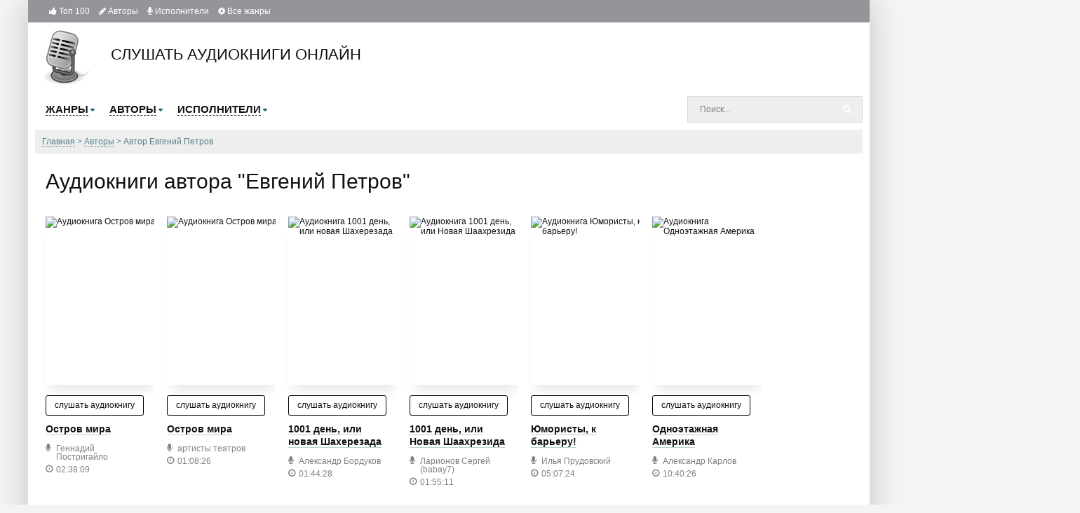

--- FILE ---
content_type: text/html; charset=UTF-8
request_url: https://flibusta-mp3.com/avtor-146-evgenijj-petrov
body_size: 82643
content:
<!DOCTYPE html>
<html lang="ru_RU">
    <head>
        <meta charset="UTF-8">
        <meta http-equiv="X-UA-Compatible" content="IE=edge">
        <meta name="language" content="ru" />       
        <meta name="viewport" content="width=device-width, initial-scale=1, maximum-scale=1.0, user-scalable=no" />
        <script src="/js/jquery.js"></script>
        <script async type="text/javascript" src="/js/main.js"></script>
        <meta name="csrf-param" content="_csrf-frontend">
    <meta name="csrf-token" content="SRgvdQ2JB827EDyvVCz-Ognxoi7NVyQJsTJc33XFh7QRvYv9anqVqbUUbM83HE_HMw0WEQz9_WRTpM3YhTo4Tw==">
        <title>Аудиокниги автора - Евгений Петров :: flibusta-mp3.com</title>
        <link rel="apple-touch-icon" sizes="57x57" href="/images/apple-icon-57x57.png">
        <link rel="apple-touch-icon" sizes="60x60" href="/images/apple-icon-60x60.png">
        <link rel="apple-touch-icon" sizes="72x72" href="/images/apple-icon-72x72.png">
        <link rel="apple-touch-icon" sizes="76x76" href="/images/apple-icon-76x76.png">
        <link rel="apple-touch-icon" sizes="114x114" href="/images/apple-icon-114x114.png">
        <link rel="apple-touch-icon" sizes="120x120" href="/images/apple-icon-120x120.png">
        <link rel="apple-touch-icon" sizes="144x144" href="/images/apple-icon-144x144.png">
        <link rel="apple-touch-icon" sizes="152x152" href="/images/apple-icon-152x152.png">
        <link rel="apple-touch-icon" sizes="180x180" href="/images/apple-icon-180x180.png">
        <link rel="icon" type="image/png" sizes="192x192"  href="/images/android-icon-192x192.png">
        <link rel="icon" type="image/png" sizes="32x32" href="/images/favicon-32x32.png">
        <link rel="icon" type="image/png" sizes="96x96" href="/images/favicon-96x96.png">
        <link rel="icon" type="image/png" sizes="16x16" href="/images/favicon-16x16.png">
        <link rel="manifest" href="/images/manifest.json">
        <meta name="msapplication-TileColor" content="#949598">
        <meta name="msapplication-TileImage" content="/images/ms-icon-144x144.png">
        <meta name="theme-color" content="#949598">
        <link rel="alternate" type="application/rss+xml" title="RSS" href="https://flibusta-mp3.com/rss" />
        <meta name="yandex-verification" content="9c7850f4e2b70b32" />
        <script async src="https://securepubads.g.doubleclick.net/tag/js/gpt.js"></script>

        <meta name="description" content="Послушать онлайн аудиокниги автора - Евгений Петров. Более 20000 аудиокниг бесплатно для вас!">
<meta name="keywords" content="Евгений Петров, аудиокниги онлайн">
<meta name="robots" content="index,follow">
<link href="https://flibusta-mp3.com/avtor-146-evgenijj-petrov?page=2" rel="next">
<link href="https://flibusta-mp3.com/avtor-146-evgenijj-petrov" rel="canonical">
<link href="/css/style.css?v=2.7" rel="stylesheet">
<link href="/css/font-awesome.min.css" rel="stylesheet">
    </head>
    <body>
<iframe class="relap-runtime-iframe" style="position:absolute;top:-9999px;left:-9999px;visibility:hidden;" srcdoc="<script src='https://relap.io/v7/relap.js' data-relap-token='uIrzIBaSLNEsTktO'></script>"></iframe>
        
        <div class="b-content b-wrap">
            <div class="b-topbar">
                <div class="table">
                    <div class="row">
                        <a href="#" id="pull"> 
                            <div class="menu_m">Меню</div>
                            <div class="pol">
                                <span class="icon-bar"></span>
                                <span class="icon-bar"></span>
                                <span class="icon-bar"></span>
                            </div>
                        </a>
                        <div class="cell">                             
                            <ul class="list">
                                <li class="list-item"><a class="list-link" href="/top/"><i class="fa fa-thumbs-up" aria-hidden="true"></i>&nbsp;Топ 100</a></li>
                                <li class="list-item"><a class="list-link" href="/authors/"><i class="fa fa-pencil" aria-hidden="true"></i>&nbsp;Авторы</a></li>
                                <li class="list-item"><a class="list-link" href="/performers/"><i class="fa fa-microphone" aria-hidden="true"></i>&nbsp;Исполнители</a></li>
                                <li class="list-item"><a class="list-link" href="/genres"><i class="fa fa-cog" aria-hidden="true"></i>&nbsp;Все жанры</a></li>
                            </ul>

                        </div>                        
                    </div>
                </div>
            </div>

                        <div class="b-content__holder">
                <div class="b-content__inner clearfix">
                    <div class="b-content__main">
                        <div class="b-header">

                            <div class="b-header__top clearfix">
                                <a class="logo-img" href="/">
                                    <img alt="слушать аудиокниги онлайн" title="слушать аудиокниги онлайн" src="[data-uri]">
                                    <span>слушать аудиокниги онлайн</span>
                                </a>
                                <!-- <div id="ambn3823" class="adv"></div> -->
                            </div>

                            <div class="b-header__bot clearfix">
                                <ul id="header-menu" class="b-header__menu clearfix">
                                    <li class="b-header__menu_item">
                                        <a class="b-header__menu_item_link" href="/"><span class="item-link">Жанры</span><i class="b-sprt icon-menu-dd"></i></a>
                                        <ul class="sub" style="width: 710px;">
                                            <li class="sub-item"><ul class="sub-item-list"><li><a href="/genre-1-fantastika">Фантастика, фэнтези</a></li><li><a href="/genre-12-detektivy-trillery">Детективы, триллеры</a></li><li><a href="/genre-5-roman-proza">Роман, проза</a></li><li><a href="/genre-16-istorija">История</a></li><li><a href="/genre-6-prikljuchenija">Приключения</a></li><li><a href="/genre-20-uzhasy-mistika">Ужасы, мистика</a></li><li><a href="/genre-9-psikhologija-filosofija">Психология, философия</a></li><li><a href="/genre-19-jumor-satira">Юмор, сатира</a></li><li><a href="/genre-21-audiospektakli">Аудиоспектакли</a></li><li><a href="/genre-7-dlja-detejj">Для детей</a></li><li><a href="/genre-3-klassika">Классика</a></li><li><a href="/genre-4-biografii-memuary">Биографии, мемуары</a></li><li><a href="/genre-14-nauchno-populjarnoe">Научно-популярное</a></li><li><a href="/genre-10-ehzoterika">Эзотерика</a></li><li><a href="/genre-22-raznoe">Разное</a></li><li><a href="/genre-18-biznes">Бизнес</a></li><li><a href="/genre-2-ranobeh">Ранобэ</a></li><li><a href="/genre-11-obuchenie">Обучение</a></li><li><a href="/genre-15-religija">Религия</a></li><li><a href="/genre-13-medicina-zdorove">Медицина, здоровье</a></li></ul></li>                                        </ul>
                                    </li>
                                    <li class="b-header__menu_item"><a class="b-header__menu_item_link" href="/"><span class="item-link">Авторы</span><i class="b-sprt icon-menu-dd"></i></a>
                                        <ul class="sub" style="width: 577.969px;">
                                            <li class="sub-item"><ul class="sub-item-list"><li><a href="/avtor-1-kristofer-mur">Кристофер Мур (13)</a></li><li><a href="/avtor-2-mikhail-bakovec">Михаил Баковец (1)</a></li><li><a href="/avtor-3-katerina-poljanskaja">Катерина Полянская (5)</a></li><li><a href="/avtor-4-anna-oduvalova">Анна Одувалова (8)</a></li><li><a href="/avtor-5-konstantin-kalbazov">Константин Калбазов (39)</a></li><li><a href="/avtor-6-sergejj-melnik">Сергей Мельник (8)</a></li><li><a href="/avtor-7-spanner-onikage">Спаннер Оникаге (1)</a></li><li><a href="/avtor-8-igor-marchenko">Игорь Марченко (11)</a></li><li><a href="/avtor-9-evgenijj-lukin">Евгений Лукин (27)</a></li><li><a href="/avtor-10-vjacheslav-vyshegorodskijj">Вячеслав Вышегородский (1)</a></li><li><a href="/avtor-11-mark-kalashnikov">Марк Калашников (6)</a></li><li><a href="/avtor-12-diana-soul">Диана Соул (4)</a></li><li><a href="/avtor-13-adam-khard">Адам Хард (1)</a></li><li><a href="/avtor-14-ivan-turgenev">Иван Тургенев (79)</a></li><li><a href="/avtor-15-nikolajj-gumilev">Николай Гумилев (18)</a></li><li><a href="/avtor-16-marina-djachenko">Марина Дяченко (32)</a></li><li><a href="/avtor-17-sergejj-djachenko">Сергей Дяченко (32)</a></li><li><a href="/avtor-18-vladimir-zhabotinskijj">Владимир Жаботинский (3)</a></li><li><a href="/avtor-19-mark-tven">Марк Твен (74)</a></li><li><a href="/avtor-20-dina-rubina">Дина Рубина (46)</a></li></ul></li>                                        </ul>
                                    </li>
                                    <li class="b-header__menu_item"><a class="b-header__menu_item_link" href="/"><span class="item-link">Исполнители</span><i class="b-sprt icon-menu-dd"></i></a>
                                        <ul class="sub" style="width: 404.094px;">
                                            <li class="sub-item"><ul class="sub-item-list"><li><a href="/ispolnitel-1-kapitan-abr">Абр Капитан (73)</a></li><li><a href="/ispolnitel-2-chajjcyn-aleksandr-aleks">Чайцын Александр (Алекс) (188)</a></li><li><a href="/ispolnitel-3-bolshakova-ksenija">Ксения Большакова (34)</a></li><li><a href="/ispolnitel-4-darja-ostrovskaja">Дарья Островская (19)</a></li><li><a href="/ispolnitel-5-larionov-sergejj-babay7">Ларионов Сергей (babay7) (377)</a></li><li><a href="/ispolnitel-6-ginatullin-rustam">Рустам Гинатуллин (53)</a></li><li><a href="/ispolnitel-7-adrenalin28">Adrenalin28 (660)</a></li><li><a href="/ispolnitel-8-kejjnz-oleg">Олег Кейнз (104)</a></li><li><a href="/ispolnitel-9-kirk">Kirk (20)</a></li><li><a href="/ispolnitel-10-vjacheslav-vyshegorodskijj">Вячеслав Вышегородский (2)</a></li></ul></li>                                            
                                        </ul>
                                    </li>
                                </ul>
                                <form id="header-search-form" class="b-header__search" method="get" name="searchform" action="/search">
                                    <input class="b-header__search_field" id="story" name="text" value="Поиск..." onblur="if (this.value == '')
                                                this.value = 'Поиск...';" onfocus="if (this.value == 'Поиск...')
                                                            this.value = '';" type="text" autocomplete="off">
                                    <button class="b-header__search_submit" type="submit"><i class="b-sprt icon-search"></i></button>
                                </form>
                            </div>

                            <div class="b-header__sort">
                                <ul class="breadcrumb" itemscope itemtype="http://schema.org/BreadcrumbList">
        <li itemprop="itemListElement" itemscope itemtype="http://schema.org/ListItem">
            <a href="/" itemprop="item"><span itemprop="name">Главная</span></a><meta itemprop="position" content="1" />
        </li>
    
        <li itemprop="itemListElement" itemscope itemtype="http://schema.org/ListItem">
            <a href="/authors" itemprop="item"><span itemprop="name">Авторы</span></a><meta itemprop="position" content="2" />
        </li>
    
        <li class="active" itemprop="itemListElement" itemscope itemtype="http://schema.org/ListItem">
            <span itemprop="name">Автор Евгений Петров</span><meta itemprop="position" content="3" />
        </li>
    </ul>                            </div>

                        </div>
                        <div class="b-content__show">

                            <h1 class="b-maintitle ml">Аудиокниги автора "Евгений Петров"</h1>
<div class="b-posts clearfix">
            <div class="b-showshort">
            <a class="b-showshort__cover_link" href="/audio-43172-ostrov-mira-1">
                <div class="b-showshort__cover">

                    <img class="b-showshort__cover_image" title="слушать аудиокнигу Остров мира" src="https://Xp4sTM90BVzr.frontroute.org/s02/images/audiobooks/6/4/4/1/1/audiobook-ostrov-mira-1.jpg" height="240" width="150" alt="Аудиокнига Остров мира">

                </div>
            </a>
            <div class="b-showshort__bottom">
                <a class="b-btn b-showshort__link" href="/audio-43172-ostrov-mira-1">слушать аудиокнигу</a>
            </div>

            <div class="b-showshort__title">
                <a class="b-showshort__title_link" href="/audio-43172-ostrov-mira-1">Остров мира</a>
            </div>
            <div class="table b-showshort__data">
                <div class="row">
                    <div class="cell first-column">
                        <div class="table">
                                                            <div class="row">
                                    <div class="cell icon"><i class="fa fa-microphone" aria-hidden="true"></i></div>
                                    <div class="cell string">Геннадий Постригайло</div>
                                </div>                           
                                                                <div class="row">
                                    <div class="cell icon"><i class="fa fa-clock-o" aria-hidden="true"></i></div>
                                    <div class="cell string">02:38:09</div>
                                </div>
                                                        </div>
                    </div>

                </div>
            </div>
        </div>   
                <div class="b-showshort">
            <a class="b-showshort__cover_link" href="/audio-7120-ostrov-mira">
                <div class="b-showshort__cover">

                    <img class="b-showshort__cover_image" title="слушать аудиокнигу Остров мира" src="https://Xp4sTM90BVzr.frontroute.org/s02/images/audiobooks/7/1/2/0/audiobook-ostrov-mira.jpg" height="240" width="150" alt="Аудиокнига Остров мира">

                </div>
            </a>
            <div class="b-showshort__bottom">
                <a class="b-btn b-showshort__link" href="/audio-7120-ostrov-mira">слушать аудиокнигу</a>
            </div>

            <div class="b-showshort__title">
                <a class="b-showshort__title_link" href="/audio-7120-ostrov-mira">Остров мира</a>
            </div>
            <div class="table b-showshort__data">
                <div class="row">
                    <div class="cell first-column">
                        <div class="table">
                                                            <div class="row">
                                    <div class="cell icon"><i class="fa fa-microphone" aria-hidden="true"></i></div>
                                    <div class="cell string">артисты театров</div>
                                </div>                           
                                                                <div class="row">
                                    <div class="cell icon"><i class="fa fa-clock-o" aria-hidden="true"></i></div>
                                    <div class="cell string">01:08:26</div>
                                </div>
                                                        </div>
                    </div>

                </div>
            </div>
        </div>   
                <div class="b-showshort">
            <a class="b-showshort__cover_link" href="/audio-10568-1001-den-ili-novaja-shakherezada">
                <div class="b-showshort__cover">

                    <img class="b-showshort__cover_image" title="слушать аудиокнигу 1001 день, или новая Шахерезада" src="https://Xp4sTM90BVzr.frontroute.org/s02/images/audiobooks/1/0/5/6/8/audiobook-1001-den-ili-novaja-shakherezada.jpg" height="240" width="150" alt="Аудиокнига 1001 день, или новая Шахерезада">

                </div>
            </a>
            <div class="b-showshort__bottom">
                <a class="b-btn b-showshort__link" href="/audio-10568-1001-den-ili-novaja-shakherezada">слушать аудиокнигу</a>
            </div>

            <div class="b-showshort__title">
                <a class="b-showshort__title_link" href="/audio-10568-1001-den-ili-novaja-shakherezada">1001 день, или новая Шахерезада</a>
            </div>
            <div class="table b-showshort__data">
                <div class="row">
                    <div class="cell first-column">
                        <div class="table">
                                                            <div class="row">
                                    <div class="cell icon"><i class="fa fa-microphone" aria-hidden="true"></i></div>
                                    <div class="cell string">Александр Бордуков</div>
                                </div>                           
                                                                <div class="row">
                                    <div class="cell icon"><i class="fa fa-clock-o" aria-hidden="true"></i></div>
                                    <div class="cell string">01:44:28</div>
                                </div>
                                                        </div>
                    </div>

                </div>
            </div>
        </div>   
                <div class="b-showshort">
            <a class="b-showshort__cover_link" href="/audio-6640-1001-den-ili-novaja-shaakhrezida">
                <div class="b-showshort__cover">

                    <img class="b-showshort__cover_image" title="слушать аудиокнигу 1001 день, или Новая Шаахрезида" src="https://Xp4sTM90BVzr.frontroute.org/s02/images/audiobooks/6/6/4/0/audiobook-1001-den-ili-novaja-shaakhrezida.jpg" height="240" width="150" alt="Аудиокнига 1001 день, или Новая Шаахрезида">

                </div>
            </a>
            <div class="b-showshort__bottom">
                <a class="b-btn b-showshort__link" href="/audio-6640-1001-den-ili-novaja-shaakhrezida">слушать аудиокнигу</a>
            </div>

            <div class="b-showshort__title">
                <a class="b-showshort__title_link" href="/audio-6640-1001-den-ili-novaja-shaakhrezida">1001 день, или Новая Шаахрезида</a>
            </div>
            <div class="table b-showshort__data">
                <div class="row">
                    <div class="cell first-column">
                        <div class="table">
                                                            <div class="row">
                                    <div class="cell icon"><i class="fa fa-microphone" aria-hidden="true"></i></div>
                                    <div class="cell string">Ларионов Сергей (babay7)</div>
                                </div>                           
                                                                <div class="row">
                                    <div class="cell icon"><i class="fa fa-clock-o" aria-hidden="true"></i></div>
                                    <div class="cell string">01:55:11</div>
                                </div>
                                                        </div>
                    </div>

                </div>
            </div>
        </div>   
                <div class="b-showshort">
            <a class="b-showshort__cover_link" href="/audio-19394-jumoristy-k-bareru">
                <div class="b-showshort__cover">

                    <img class="b-showshort__cover_image" title="слушать аудиокнигу Юмористы, к барьеру!" src="https://Xp4sTM90BVzr.frontroute.org/s02/images/audiobooks/1/9/3/9/4/audiobook-jumoristy-k-bareru.jpg" height="240" width="150" alt="Аудиокнига Юмористы, к барьеру!">

                </div>
            </a>
            <div class="b-showshort__bottom">
                <a class="b-btn b-showshort__link" href="/audio-19394-jumoristy-k-bareru">слушать аудиокнигу</a>
            </div>

            <div class="b-showshort__title">
                <a class="b-showshort__title_link" href="/audio-19394-jumoristy-k-bareru">Юмористы, к барьеру!</a>
            </div>
            <div class="table b-showshort__data">
                <div class="row">
                    <div class="cell first-column">
                        <div class="table">
                                                            <div class="row">
                                    <div class="cell icon"><i class="fa fa-microphone" aria-hidden="true"></i></div>
                                    <div class="cell string">Илья Прудовский</div>
                                </div>                           
                                                                <div class="row">
                                    <div class="cell icon"><i class="fa fa-clock-o" aria-hidden="true"></i></div>
                                    <div class="cell string">05:07:24</div>
                                </div>
                                                        </div>
                    </div>

                </div>
            </div>
        </div>   
                <div class="b-showshort">
            <a class="b-showshort__cover_link" href="/audio-17900-odnoehtazhnaja-amerika">
                <div class="b-showshort__cover">

                    <img class="b-showshort__cover_image" title="слушать аудиокнигу Одноэтажная Америка" src="https://Xp4sTM90BVzr.frontroute.org/s02/images/audiobooks/1/7/9/0/0/audiobook-odnoehtazhnaja-amerika.jpg" height="240" width="150" alt="Аудиокнига Одноэтажная Америка">

                </div>
            </a>
            <div class="b-showshort__bottom">
                <a class="b-btn b-showshort__link" href="/audio-17900-odnoehtazhnaja-amerika">слушать аудиокнигу</a>
            </div>

            <div class="b-showshort__title">
                <a class="b-showshort__title_link" href="/audio-17900-odnoehtazhnaja-amerika">Одноэтажная Америка</a>
            </div>
            <div class="table b-showshort__data">
                <div class="row">
                    <div class="cell first-column">
                        <div class="table">
                                                            <div class="row">
                                    <div class="cell icon"><i class="fa fa-microphone" aria-hidden="true"></i></div>
                                    <div class="cell string">Александр Карлов</div>
                                </div>                           
                                                                <div class="row">
                                    <div class="cell icon"><i class="fa fa-clock-o" aria-hidden="true"></i></div>
                                    <div class="cell string">10:40:26</div>
                                </div>
                                                        </div>
                    </div>

                </div>
            </div>
        </div>   
                <div class="b-showshort">
            <a class="b-showshort__cover_link" href="/audio-3312-razgovory-za-chajjnym-stolom-rasskazy-korifeev-jumora">
                <div class="b-showshort__cover">

                    <img class="b-showshort__cover_image" title="слушать аудиокнигу Разговоры за чайным столом. Рассказы корифеев юмора" src="https://Xp4sTM90BVzr.frontroute.org/s02/images/audiobooks/3/3/1/2/audiobook-razgovory-za-chajjnym-stolom-rasskazy-korifeev-jumora.jpg" height="240" width="150" alt="Аудиокнига Разговоры за чайным столом. Рассказы корифеев юмора">

                </div>
            </a>
            <div class="b-showshort__bottom">
                <a class="b-btn b-showshort__link" href="/audio-3312-razgovory-za-chajjnym-stolom-rasskazy-korifeev-jumora">слушать аудиокнигу</a>
            </div>

            <div class="b-showshort__title">
                <a class="b-showshort__title_link" href="/audio-3312-razgovory-za-chajjnym-stolom-rasskazy-korifeev-jumora">Разговоры за чайным столом. Рассказы корифеев юмора</a>
            </div>
            <div class="table b-showshort__data">
                <div class="row">
                    <div class="cell first-column">
                        <div class="table">
                                                            <div class="row">
                                    <div class="cell icon"><i class="fa fa-microphone" aria-hidden="true"></i></div>
                                    <div class="cell string">Анастасия Бусыгина</div>
                                </div>                           
                                                                <div class="row">
                                    <div class="cell icon"><i class="fa fa-clock-o" aria-hidden="true"></i></div>
                                    <div class="cell string">03:58:10</div>
                                </div>
                                                        </div>
                    </div>

                </div>
            </div>
        </div>   
                <div class="b-showshort">
            <a class="b-showshort__cover_link" href="/audio-3868-12-stulev-1">
                <div class="b-showshort__cover">

                    <img class="b-showshort__cover_image" title="слушать аудиокнигу 12 стульев" src="https://Xp4sTM90BVzr.frontroute.org/s02/images/audiobooks/3/8/6/8/audiobook-12-stulev-1.jpg" height="240" width="150" alt="Аудиокнига 12 стульев">

                </div>
            </a>
            <div class="b-showshort__bottom">
                <a class="b-btn b-showshort__link" href="/audio-3868-12-stulev-1">слушать аудиокнигу</a>
            </div>

            <div class="b-showshort__title">
                <a class="b-showshort__title_link" href="/audio-3868-12-stulev-1">12 стульев</a>
            </div>
            <div class="table b-showshort__data">
                <div class="row">
                    <div class="cell first-column">
                        <div class="table">
                                                            <div class="row">
                                    <div class="cell icon"><i class="fa fa-microphone" aria-hidden="true"></i></div>
                                    <div class="cell string">Александр Синица</div>
                                </div>                           
                                                                <div class="row">
                                    <div class="cell icon"><i class="fa fa-clock-o" aria-hidden="true"></i></div>
                                    <div class="cell string">13:03:19</div>
                                </div>
                                                        </div>
                    </div>

                </div>
            </div>
        </div>   
                <div class="b-showshort">
            <a class="b-showshort__cover_link" href="/audio-353-neobyknovennye-istorii-iz-zhizni-goroda-kolokolamska">
                <div class="b-showshort__cover">

                    <img class="b-showshort__cover_image" title="слушать аудиокнигу Необыкновенные истории из жизни города Колоколамска" src="https://Xp4sTM90BVzr.frontroute.org/s02/images/audiobooks/3/5/3/audiobook-neobyknovennye-istorii-iz-zhizni-goroda-kolokolamska.jpg" height="240" width="150" alt="Аудиокнига Необыкновенные истории из жизни города Колоколамска">

                </div>
            </a>
            <div class="b-showshort__bottom">
                <a class="b-btn b-showshort__link" href="/audio-353-neobyknovennye-istorii-iz-zhizni-goroda-kolokolamska">слушать аудиокнигу</a>
            </div>

            <div class="b-showshort__title">
                <a class="b-showshort__title_link" href="/audio-353-neobyknovennye-istorii-iz-zhizni-goroda-kolokolamska">Необыкновенные истории из жизни города Колоколамска</a>
            </div>
            <div class="table b-showshort__data">
                <div class="row">
                    <div class="cell first-column">
                        <div class="table">
                                                            <div class="row">
                                    <div class="cell icon"><i class="fa fa-microphone" aria-hidden="true"></i></div>
                                    <div class="cell string">Владимир Вишневский</div>
                                </div>                           
                                                                <div class="row">
                                    <div class="cell icon"><i class="fa fa-clock-o" aria-hidden="true"></i></div>
                                    <div class="cell string">03:42:35</div>
                                </div>
                                                        </div>
                    </div>

                </div>
            </div>
        </div>   
                <div class="b-showshort">
            <a class="b-showshort__cover_link" href="/audio-5722-zolotojj-telenok-1">
                <div class="b-showshort__cover">

                    <img class="b-showshort__cover_image" title="слушать аудиокнигу Золотой теленок" src="https://Xp4sTM90BVzr.frontroute.org/s02/images/audiobooks/5/7/2/2/audiobook-zolotojj-telenok-1.jpg" height="240" width="150" alt="Аудиокнига Золотой теленок">

                </div>
            </a>
            <div class="b-showshort__bottom">
                <a class="b-btn b-showshort__link" href="/audio-5722-zolotojj-telenok-1">слушать аудиокнигу</a>
            </div>

            <div class="b-showshort__title">
                <a class="b-showshort__title_link" href="/audio-5722-zolotojj-telenok-1">Золотой теленок</a>
            </div>
            <div class="table b-showshort__data">
                <div class="row">
                    <div class="cell first-column">
                        <div class="table">
                                                            <div class="row">
                                    <div class="cell icon"><i class="fa fa-microphone" aria-hidden="true"></i></div>
                                    <div class="cell string">артисты театров</div>
                                </div>                           
                                                                <div class="row">
                                    <div class="cell icon"><i class="fa fa-clock-o" aria-hidden="true"></i></div>
                                    <div class="cell string">02:48:03</div>
                                </div>
                                                        </div>
                    </div>

                </div>
            </div>
        </div>   
                <div class="b-showshort">
            <a class="b-showshort__cover_link" href="/audio-2151-dvenadcat-stulev-1">
                <div class="b-showshort__cover">

                    <img class="b-showshort__cover_image" title="слушать аудиокнигу Двенадцать стульев" src="https://Xp4sTM90BVzr.frontroute.org/s02/images/audiobooks/2/1/5/1/audiobook-dvenadcat-stulev-1.jpg" height="240" width="150" alt="Аудиокнига Двенадцать стульев">

                </div>
            </a>
            <div class="b-showshort__bottom">
                <a class="b-btn b-showshort__link" href="/audio-2151-dvenadcat-stulev-1">слушать аудиокнигу</a>
            </div>

            <div class="b-showshort__title">
                <a class="b-showshort__title_link" href="/audio-2151-dvenadcat-stulev-1">Двенадцать стульев</a>
            </div>
            <div class="table b-showshort__data">
                <div class="row">
                    <div class="cell first-column">
                        <div class="table">
                                                            <div class="row">
                                    <div class="cell icon"><i class="fa fa-microphone" aria-hidden="true"></i></div>
                                    <div class="cell string">Аркадий Бухмин</div>
                                </div>                           
                                                                <div class="row">
                                    <div class="cell icon"><i class="fa fa-clock-o" aria-hidden="true"></i></div>
                                    <div class="cell string">13:55:35</div>
                                </div>
                                                        </div>
                    </div>

                </div>
            </div>
        </div>   
                <div class="b-showshort">
            <a class="b-showshort__cover_link" href="/audio-1674-odnoehtazhnaja-amerika-2">
                <div class="b-showshort__cover">

                    <img class="b-showshort__cover_image" title="слушать аудиокнигу Одноэтажная Америка" src="https://Xp4sTM90BVzr.frontroute.org/s02/images/audiobooks/1/6/7/4/audiobook-odnoehtazhnaja-amerika-2.jpg" height="240" width="150" alt="Аудиокнига Одноэтажная Америка">

                </div>
            </a>
            <div class="b-showshort__bottom">
                <a class="b-btn b-showshort__link" href="/audio-1674-odnoehtazhnaja-amerika-2">слушать аудиокнигу</a>
            </div>

            <div class="b-showshort__title">
                <a class="b-showshort__title_link" href="/audio-1674-odnoehtazhnaja-amerika-2">Одноэтажная Америка</a>
            </div>
            <div class="table b-showshort__data">
                <div class="row">
                    <div class="cell first-column">
                        <div class="table">
                                                            <div class="row">
                                    <div class="cell icon"><i class="fa fa-microphone" aria-hidden="true"></i></div>
                                    <div class="cell string">Владимир Самойлов</div>
                                </div>                           
                                                                <div class="row">
                                    <div class="cell icon"><i class="fa fa-clock-o" aria-hidden="true"></i></div>
                                    <div class="cell string">16:26:09</div>
                                </div>
                                                        </div>
                    </div>

                </div>
            </div>
        </div>   
        </div>
<div class="adv-bottom">
    <div class="advblock"></div></div>
<div class="b-paginator">
    <ul class="pagination"><li class="prev disabled"><span>&laquo;</span></li>
<li class="active"><a href="/avtor-146-evgenijj-petrov?page=1" data-page="0">1</a></li>
<li><a href="/avtor-146-evgenijj-petrov?page=2" data-page="1">2</a></li>
<li class="next"><a href="/avtor-146-evgenijj-petrov?page=2" data-page="1">&raquo;</a></li></ul>   
</div>
<div class="descriptiontext descriptiontextadvance">Ежедневно множество любителей книг ищут и хотят скачать аудиокниги автора <b>Евгений Петров</b>.<p>Мы предоставляем Вам возможность слушать онлайн на любом устройстве лучшие аудиокниги, только вышедшие новинки и бестселлеры Евгений Петров.</p><p>Исходя из многочисленных отзывов наших пользователей и просто читателей, среди множества его книг, предлагаем ознакомиться с такими:</p>
            <ul><li><a target="_blank" href="/audio-43172-ostrov-mira-1"></a></li><li><a target="_blank" href="/audio-7120-ostrov-mira"></a></li><li><a target="_blank" href="/audio-10568-1001-den-ili-novaja-shakherezada"></a></li></ul>    
            <p>Благодаря сайту flibusta-mp3.com Вы можете слушать любимые книги Евгений Петров, не отрываясь от своих дел, например, домашней работы, прогулок, занятий спортом и т.д.</p>
            <p>У нас собрано невероятное количество аудиокниг! Вы можете слушать их абсолютно бесплатно и не нужна даже регистрация. Вам просто нужно найти желаемую книгу и начать прослушивание, а приятный простой дизайн и удобная навигация сделает Ваш поиск намного проще.</p>
            <p>Желаем Вам приятного прослушивания и хорошего времяпровождения вместе с нами!</p>
            </div>                        </div>
                    </div>
                    <div class="b-content__sidebar">
                        <!--noindex-->
                                                                        <!--/noindex-->

                                            </div>
                </div>
            </div>
        </div>

        <div class="b-footer">
            <div class="b-wrap">
                <div class="b-footer__wrapper">
                    <div class="b-footer__list clearfix">
                        <div class="list-block">
                            <div class="title">flibusta-mp3.com</div>
                            <div class="items">
                                <ul>
                                    <li><a href="/" rel="nofollow">Главная</a></li>
                                    <li><a href="/top/" rel="nofollow">Топ-100</a></li>
                                    <li><a href="/authors/" rel="nofollow">Авторы</a></li>
                                    <li><a href="/performers/" rel="nofollow">Исполнители</a></li>
                                    <li><a href="/contacts" rel="nofollow">Обратная связь</a></li>
                                    <!--                                    <li><a href="/abuse" rel="nofollow">Правообладателям</a></li>-->
                                </ul>
                            </div>
                        </div>

                        <div class="list-block large">
                            <div class="title"><a href="/genres" rel="nofollow">Жанры</a></div>
                            <div class="items">
                                
                            </div>
                        </div>
                        <div class="list-block">
                            <div class="title">Счетчики</div>
                            <div class="items">
                                <ul>
                                    <li class="large-list-item">


                                    </li>
                                </ul>
                                <ul>
                                    <li class="large-list-item">

                                    </li>
                                </ul>

                            </div>    

                        </div>
                    </div>

                    <div class="b-footer__copy">
                        <div class="inner">
                            &copy; 2020 <a href="https://flibusta-mp3.com/" rel="nofollow">flibusta-mp3.com</a>
                            &nbsp; <a href="mailto:flibusta-mp3.com@yandex.ru">flibusta-mp3.com@yandex.ru</a>
                        </div>
                    </div>
                </div>
            </div>
        </div>

        <script src="/js/webfont.js"></script>
<script src="/js/audioplayer.js"></script>        <script>
            jQuery(document).ready(function ($) {
                var playerid = 'ag1';
                var bar_len = 3;
                var bar_space = 1;
                var reflection_size = 0.5;
                bar_len = 1;
                bar_space = 0;
                reflection_size = 0.25;
                bar_len = 900;
                var settings_ap = {
                    disable_volume: 'off',
                    autoplay: "off"
                    , disable_scrub: 'default'
                    , design_skin: 'skin-wave'
                    , skinwave_dynamicwaves: 'off'
                            //            ,skinwave_enableSpectrum:'on'
                    , settings_backup_type: 'full'
                    , skinwave_enableReflect: 'on'
                    , skinwave_comments_enable: 'on'
                    , skinwave_timer_static: 'off'
                            //            ,skinwave_comments_links_to:'http://google.com'
                    , disable_player_navigation: 'off'
                    , preload_method: 'none'
                    , default_volume: 'last' // -- number / set the default volume 0-1 or "last" for the last known volume
                    , skinwave_comments_retrievefromajax: 'on'
                    , settings_php_handler: 'publisher.php'
                    , pcm_data_try_to_generate: 'on'
                    , skinwave_wave_mode: "canvas"
                            //            ,skinwave_mode : 'small'
                    , skinwave_wave_mode_canvas_waves_number: bar_len
                    , skinwave_wave_mode_canvas_reflection_size: reflection_size
                    , skinwave_wave_mode_canvas_waves_padding: bar_space
                    , design_color_bg: 'eeeeee' // --waveform background color..  000000,ffffff gradient is allowed
                    , design_color_highlight: 'aa4444,ff2222' // -- waveform progress color
                    , watermark_volume: '0.1' // -- waveform progress color
                    , settings_extrahtml: '<div class="float-left "> <span class=" btn-zoomsounds btn-like"><span class="the-icon">{{heart_svg}}</span><span class="the-label hide-on-active">Like</span><span class="the-label show-on-active">Liked</span></span></div>'
                };
                dzsag_init('#' + playerid, {
                    'transition': 'fade'
                    , 'cueFirstMedia': 'on'
                    , 'autoplay': 'off'
                            //, 'autoplayNext' : 'on'
                    , settings_enable_linking: 'on'
                    , skinwave_mode: "small"
                    , design_menu_position: 'bottom'
                    , 'settings_ap': settings_ap
                    , embedded: 'off'
                    , enable_easing: 'on'
                    , force_autoplay_when_coming_from_share_link: 'on'
                    , design_menu_height: 200
                            //            ,settings_mode: "mode-showall"
                    , design_menu_state: 'open' // -- options are "open" or "closed", this sets the initial state of the menu, even if the initial state is "closed", it can still be opened by a button if you set design_menu_show_player_state_button to "on"
                    , design_menu_show_player_state_button: 'on' // -- show a button that allows to hide or show the menu

                });
                try {

                    window.addEventListener('onload', function () {
                        console.info('window loaded');
                    })
                } catch (err) {
                    console.info(err);
                }


                //        setTimeout(function(){
                //            document.getElementById('ap1').api_destroy();
                //        }, 3000);
            });
        </script>         

<!-- Yandex.Metrika counter --> <script type="text/javascript" > (function(m,e,t,r,i,k,a){m[i]=m[i]||function(){(m[i].a=m[i].a||[]).push(arguments)}; m[i].l=1*new Date();k=e.createElement(t),a=e.getElementsByTagName(t)[0],k.async=1,k.src=r,a.parentNode.insertBefore(k,a)}) (window, document, "script", "https://cdn.jsdelivr.net/npm/yandex-metrica-watch/tag.js", "ym"); ym(70588219, "init", { clickmap:true, trackLinks:true, accurateTrackBounce:true }); </script> <noscript><div><img src="https://mc.yandex.ru/watch/70588219" style="position:absolute; left:-9999px;" alt="" /></div></noscript> <!-- /Yandex.Metrika counter -->
    </body>
</html>
